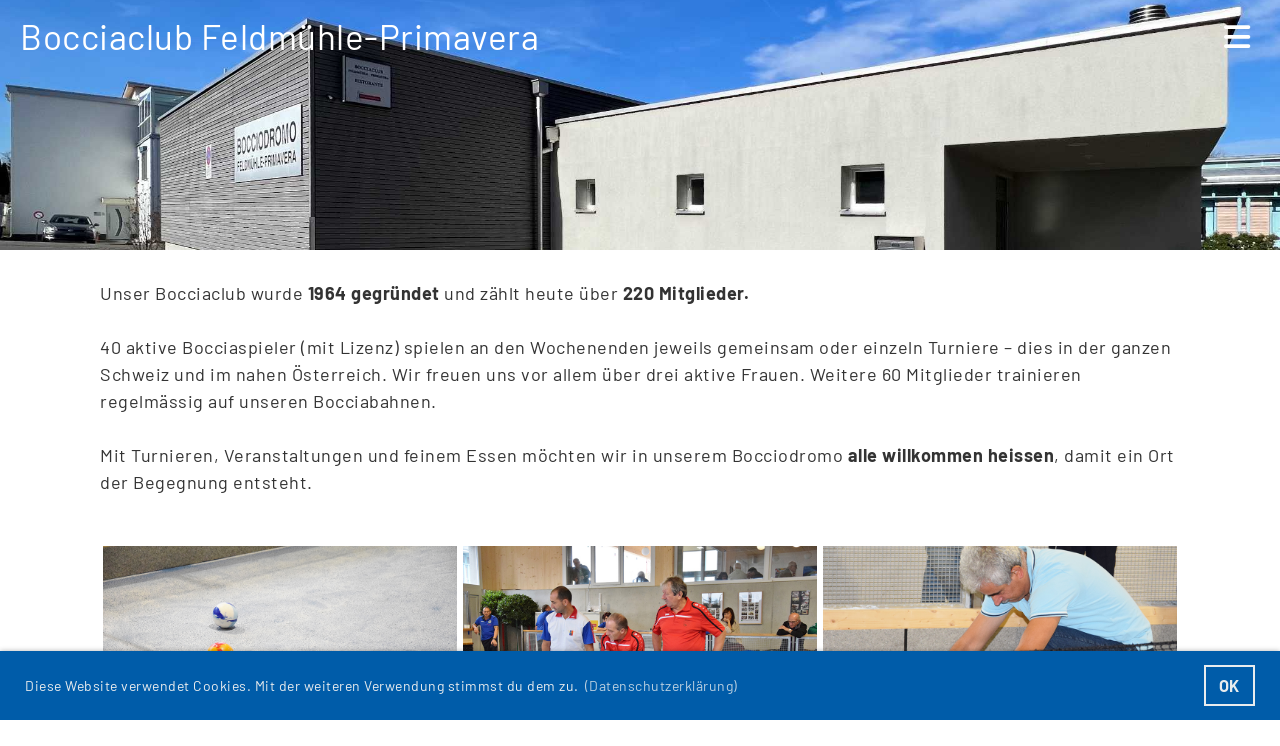

--- FILE ---
content_type: text/html;charset=UTF-8
request_url: https://www.bcfp.ch/bocciaspielen
body_size: 7727
content:
<!DOCTYPE html>
<html lang="de">
<head>
<base href="/clubdesk/"/>

<!-- Google tag (gtag.js) -->

<script async="async" src="https://www.googletagmanager.com/gtag/js?id=G-FC98NLLPC9"></script>
<script>
  window.dataLayer = window.dataLayer || [];
  function gtag(){dataLayer.push(arguments);}
  gtag('js', new Date());

  gtag('config', 'G-FC98NLLPC9');

















</script>

    <meta http-equiv="content-type" content="text/html; charset=UTF-8">
    <meta name="viewport" content="width=device-width, initial-scale=1">

    <title>Boccia spielen - Bocciaclub Feldmühle-Primavera</title>
    <meta name="description" content="Bocciaclub Feldmühle-Primavera Rorschach
Boccia spielen
Trainingsgruppen
Firmenevents
Turniere
Clubkalender">
<meta name="keywords" content="Bocciaclub Feldmühle-Primavera Rorschach
Boccia spielen
Trainingsgruppen
Firmenevents
Turniere
Clubkalender">
<link rel="icon" type="image/png" href="fileservlet?type=image&amp;id=1000058&amp;s=djEtW14ojpt_PLieIlEenSaJJa75l5NmHxlQHHhlbgFiDCs=">
<link rel="apple-touch-icon" href="fileservlet?type=image&amp;id=1000058&amp;s=djEtW14ojpt_PLieIlEenSaJJa75l5NmHxlQHHhlbgFiDCs=">
<meta name="msapplication-square150x150logo" content="fileservlet?type=image&amp;id=1000058&amp;s=djEtW14ojpt_PLieIlEenSaJJa75l5NmHxlQHHhlbgFiDCs=">
<meta name="msapplication-square310x310logo" content="fileservlet?type=image&amp;id=1000058&amp;s=djEtW14ojpt_PLieIlEenSaJJa75l5NmHxlQHHhlbgFiDCs=">
<meta name="msapplication-square70x70logo" content="fileservlet?type=image&amp;id=1000058&amp;s=djEtW14ojpt_PLieIlEenSaJJa75l5NmHxlQHHhlbgFiDCs=">
<meta name="msapplication-wide310x150logo" content="fileservlet?type=image&amp;id=1000058&amp;s=djEtW14ojpt_PLieIlEenSaJJa75l5NmHxlQHHhlbgFiDCs=">
<link rel="stylesheet" type="text/css" media="all" href="v_4.5.13/shared/css/normalize.css"/>
<link rel="stylesheet" type="text/css" media="all" href="v_4.5.13/shared/css/layout.css"/>
<link rel="stylesheet" type="text/css" media="all" href="v_4.5.13/shared/css/tinyMceContent.css"/>
<link rel="stylesheet" type="text/css" media="all" href="v_4.5.13/webpage/css/admin.css"/>
<link rel="stylesheet" type="text/css" media="all" href="/clubdesk/webpage/fontawesome_6_1_1/css/all.min.css"/>
<link rel="stylesheet" type="text/css" media="all" href="/clubdesk/webpage/lightbox/featherlight-1.7.13.min.css"/>
<link rel="stylesheet" type="text/css" media="all" href="/clubdesk/webpage/aos/aos-2.3.2.css"/>
<link rel="stylesheet" type="text/css" media="all" href="/clubdesk/webpage/owl/css/owl.carousel-2.3.4.min.css"/>
<link rel="stylesheet" type="text/css" media="all" href="/clubdesk/webpage/owl/css/owl.theme.default-2.3.4.min.css"/>
<link rel="stylesheet" type="text/css" media="all" href="/clubdesk/webpage/owl/css/animate-1.0.css"/>
<link rel="stylesheet" type="text/css" media="all" href="v_4.5.13/content.css?v=1766569462639"/>
<link rel="stylesheet" type="text/css" media="all" href="v_4.5.13/shared/css/altcha-cd.css"/>
<script type="text/javascript" src="v_4.5.13/webpage/jquery_3_6_0/jquery-3.6.0.min.js"></script><script async defer src="v_4.5.13/shared/scripts/altcha_2_0_1/altcha.i18n.js" type="module"></script>
    <link rel="stylesheet" href="/clubdesk/webpage/cookieconsent/cookieconsent-3.1.1.min.css">
<link rel="stylesheet" href="genwwwfiles/page.css?v=1766569462639">

<link rel="stylesheet" href="wwwfiles/custom.css?v=" />


</head>
<body class="cd-sidebar-empty">


<nav>
    <a href="javascript:void(0);" onclick="if (!window.location.hash) { window.location.href='/bocciaspielen#cd-page-content'; const target = document.getElementById('cd-page-content'); let nav = document.getElementById('cd-navigation-element'); const y = target.getBoundingClientRect().top + window.scrollY - nav.offsetHeight; window.scrollTo({ top: y, behavior: 'auto' }); } else { window.location.href=window.location.href; }"onkeyup="if(event.key === 'Enter') { event.preventDefault(); this.click(); }" class="cd-skip-link" tabindex="0">Direkt zum Hauptinhalt springen</a>

    <div class="cd-navigation-bar-container cd-hide-on-edit" id="cd-navigation-element">
        <div class="cd-navigation-bar scroll-offset-desktop scroll-offset-mobile">
            <div class="cd-navigation-bar-content">
                <div class="cd-club-logo-and-name">

<a class="cd-club-name" href="/willkommen">Bocciaclub Feldmühle-Primavera</a>
</div>

                <div class="cd-filler"></div>
                
                <div class="cd-separator"></div>
            <a class="cd-megamenu-button" href="javascript:void(0)">
    <i class="fas fa-bars"></i> 
</a>
            </div>
        </div>
        <div class="cd-megamenu-container cd-menu">
    <div class="cd-megamenu">
        <div class="cd-megamenu-content">
            <div class="cd-menu-level-1">
                <ul>
                        <li>
                            <a href="/bocciaspielen"  data-id="_0" data-parent-id="" class="cd-menu-item cd-menu-active cd-menu-selected">Boccia spielen</a>
                                <div class="cd-menu-level-2">
                                    <ul>
                                            <li>
                                                <a href="/bocciaspielen#trainingsgruppen"  data-id="_0_inpage_0" data-parent-id="_0" class="cd-menu-item  ">Trainingsgruppen</a>
                                            </li>
                                            <li>
                                                <a href="/bocciaspielen#firmenevents"  data-id="_0_inpage_1" data-parent-id="_0" class="cd-menu-item  ">Firmenevents</a>
                                            </li>
                                            <li>
                                                <a href="/bocciaspielen#turniere"  data-id="_0_inpage_2" data-parent-id="_0" class="cd-menu-item  ">Turniere</a>
                                            </li>
                                            <li>
                                                <a href="/bocciaspielen/clubkalender"  data-id="_0_0" data-parent-id="_0" class="cd-menu-item  ">Clubkalender</a>
                                            </li>
                                    </ul>
                                </div>
                        </li>
                        <li>
                            <a href="/club_verein"  data-id="_1" data-parent-id="" class="cd-menu-item  ">Club (Verein)</a>
                                <div class="cd-menu-level-2">
                                    <ul>
                                            <li>
                                                <a href="/club_verein#Clubgeschichte"  data-id="_1_inpage_0" data-parent-id="_1" class="cd-menu-item  ">Clubgeschichte</a>
                                            </li>
                                            <li>
                                                <a href="/club_verein#Statuten"  data-id="_1_inpage_1" data-parent-id="_1" class="cd-menu-item  ">Statuten</a>
                                            </li>
                                            <li>
                                                <a href="/club_verein#sportliche_erfolge"  data-id="_1_inpage_2" data-parent-id="_1" class="cd-menu-item  ">Sportliche Erfolge</a>
                                            </li>
                                            <li>
                                                <a href="/club_verein#Vorstand"  data-id="_1_inpage_3" data-parent-id="_1" class="cd-menu-item  ">Vorstand</a>
                                            </li>
                                            <li>
                                                <a href="/club_verein#Sponsoren"  data-id="_1_inpage_4" data-parent-id="_1" class="cd-menu-item  ">Sponsoren</a>
                                            </li>
                                    </ul>
                                </div>
                        </li>
                        <li>
                            <a href="/kontakt"  data-id="_2" data-parent-id="" class="cd-menu-item  ">Kontakt</a>
                                <div class="cd-menu-level-2">
                                    <ul>
                                            <li>
                                                <a href="/kontakt/vorstand"  data-id="_2_0" data-parent-id="_2" class="cd-menu-item  ">Vorstand</a>
                                            </li>
                                            <li>
                                                <a href="/kontakt/ristorante_pizzeria"  data-id="_2_1" data-parent-id="_2" class="cd-menu-item  ">Ristorante / Pizzeria</a>
                                            </li>
                                            <li>
                                                <a href="/kontakt/bahnreservation"  data-id="_2_2" data-parent-id="_2" class="cd-menu-item  ">Bahnreservation</a>
                                            </li>
                                            <li>
                                                <a href="/kontakt/beitrittserklaerung"  data-id="_2_3" data-parent-id="_2" class="cd-menu-item  ">Beitrittserklärung</a>
                                            </li>
                                    </ul>
                                </div>
                        </li>
                </ul>
            </div>
        </div>
    </div>
</div>
    </div>
</nav>

<div class="main cd-light">

        <div tabindex="0" class="cd-totop-button" onclick="topFunction()"
         onkeyup="if(event.key === 'Enter') { topFunction(); }">
        <i class="fas fa-chevron-up"></i>
    </div>


    <header class="header-wrapper">
    <div class="cd-header "><div id='section_1000000' class='cd-section cd-light cd-min-height-set' debug-label='1000000' style='min-height: 250px;'>
<span class='cd-backgroundPane cd-backgroundPosition_COVER' style='display: block; position: absolute; overflow: hidden;top: 0px;left: 0px;bottom: 0px;right: 0px;filter: blur(0px);background-image: url(fileservlet?type=image&amp;id=1000295&amp;s=djEtroCNTqm2qssOf6H3Xgzgx1nMDKkUBSA1B2GcCeb6rNs=);background-color: #ffffff;'>
</span>
<div class='cd-section-content'></div>
</div>
</div>
    </header>


<main class="content-wrapper" tabindex="-1" id="cd-page-content" >
<div class="cd-content "><div id='section_1000140' class='cd-section' debug-label='1000140' style=''>
<div class='cd-section-content'><div class="cd-row">

    <div class="cd-col m12">
        <div data-block-type="0" class="cd-block"
     debug-label="TextBlock:1000489"
     id="block_1000489" 
     style="" >

    <div class="cd-block-content" id="block_1000489_content"
         style="">
        <p>Unser Bocciaclub wurde <strong>1964 gegr&uuml;ndet</strong> und z&auml;hlt heute &uuml;ber <strong>220 Mitglieder.</strong></p>
<p>&nbsp;</p>
<p>40 aktive Bocciaspieler (mit Lizenz) spielen an den Wochenenden jeweils gemeinsam oder einzeln Turniere &ndash; dies in der ganzen Schweiz und im nahen &Ouml;sterreich. Wir freuen uns vor allem &uuml;ber drei aktive Frauen. Weitere 60 Mitglieder trainieren regelm&auml;ssig auf unseren Bocciabahnen.</p>
<p>&nbsp;</p>
<p>Mit Turnieren, Veranstaltungen und feinem Essen m&ouml;chten wir in unserem Bocciodromo <strong>alle willkommen heissen</strong>, damit ein Ort der Begegnung entsteht.</p>
<p>&nbsp;</p></div>
    </div>
</div>
    </div>

<div class="cd-row">

    <div class="cd-col m12">
        <div data-block-type="26" class="cd-block"
     debug-label="ImageCarousel:1000539"
     id="block_1000539" 
     style="" >

    <div class="cd-block-content" id="block_1000539_content"
         style="">
        <div class="cd-carousel-container cd-carousel-nav-hover cd-carousel-dots-hover"
         onmouseenter="carouselPause1000539();" onmouseleave="carouselPlay1000539();" 
>
    <div tabindex="0" class="cd-carousel-nav" style="left: 0;" onclick="carouselPrev1000539();" onkeyup="if(event.key === 'Enter') { event.preventDefault(); this.click(); }"><i class="cd-carousel-arrow fas fa-angle-left"></i></div>
    <div tabindex="0" class="cd-carousel-nav" style="right: 0;" onclick="carouselNext1000539();" onkeyup="if(event.key === 'Enter') { event.preventDefault(); this.click(); }"><i class="cd-carousel-arrow fas fa-angle-right"></i></div>

    <div class="cd-carousel-dots-1000539 cd-carousel-dots">
        <i class="cd-carousel-dot fas fa-circle" onclick="carouselGoTo1000539(0);"></i>
        <i class="cd-carousel-dot fas fa-circle" onclick="carouselGoTo1000539(1);"></i>
        </div>

    <div class="cd-carousel-dots-1000539 cd-carousel-dots-mobile">
        <i class="cd-carousel-dot fas fa-circle" onclick="carouselGoTo1000539(0);"></i>
        <i class="cd-carousel-dot fas fa-circle" onclick="carouselGoTo1000539(1);"></i>
        <i class="cd-carousel-dot fas fa-circle" onclick="carouselGoTo1000539(2);"></i>
        <i class="cd-carousel-dot fas fa-circle" onclick="carouselGoTo1000539(3);"></i>
        <i class="cd-carousel-dot fas fa-circle" onclick="carouselGoTo1000539(4);"></i>
        </div>
    <div id="cd-image-carousel-1000539" class="owl-carousel owl-theme">
        <div class="cd-carousel-item">
            <div class="cd-image-wrapper-3_2"><div class="cd-image-content "><a href="fileservlet?type=image&amp;id=1000209&amp;s=djEtoN3rPcMph2OJ6Ybg33pM63Gpo54GY-X3o8AZOOE-iHw=&amp;imageFormat=_1024x1024" data-featherlight="image"><img alt="" class="owl-lazy cd-image-cover" data-src="fileservlet?type=image&amp;id=1000209&amp;s=djEtoN3rPcMph2OJ6Ybg33pM63Gpo54GY-X3o8AZOOE-iHw=&amp;imageFormat=_1024x1024"/></a></div></div></div>
        <div class="cd-carousel-item">
            <div class="cd-image-wrapper-3_2"><div class="cd-image-content "><a href="fileservlet?type=image&amp;id=1000210&amp;s=djEthdziO3t4OyuBjkSJS0CUE9zqvJjUUytsL-H9FDz25oA=&amp;imageFormat=_1024x1024" data-featherlight="image"><img alt="" class="owl-lazy cd-image-cover" data-src="fileservlet?type=image&amp;id=1000210&amp;s=djEthdziO3t4OyuBjkSJS0CUE9zqvJjUUytsL-H9FDz25oA=&amp;imageFormat=_1024x1024"/></a></div></div></div>
        <div class="cd-carousel-item">
            <div class="cd-image-wrapper-3_2"><div class="cd-image-content "><a href="fileservlet?type=image&amp;id=1000211&amp;s=djEtLhzlfOIQ6AWybQG6CUkeWZb--SRwHYuYDheEYHyQlDo=&amp;imageFormat=_1024x1024" data-featherlight="image"><img alt="" class="owl-lazy cd-image-cover" data-src="fileservlet?type=image&amp;id=1000211&amp;s=djEtLhzlfOIQ6AWybQG6CUkeWZb--SRwHYuYDheEYHyQlDo=&amp;imageFormat=_1024x1024"/></a></div></div></div>
        <div class="cd-carousel-item">
            <div class="cd-image-wrapper-3_2"><div class="cd-image-content "><a href="fileservlet?type=image&amp;id=1000212&amp;s=djEtvRmMjGJ_C80Aqq98iTZI2ZgfgO0suo3HNYVeLxEg99Q=&amp;imageFormat=_1024x1024" data-featherlight="image"><img alt="" class="owl-lazy cd-image-cover" data-src="fileservlet?type=image&amp;id=1000212&amp;s=djEtvRmMjGJ_C80Aqq98iTZI2ZgfgO0suo3HNYVeLxEg99Q=&amp;imageFormat=_1024x1024"/></a></div></div></div>
        <div class="cd-carousel-item">
            <div class="cd-image-wrapper-3_2"><div class="cd-image-content "><a href="fileservlet?type=image&amp;id=1000213&amp;s=djEtfkCUQFecG8q-Thy1pAMurCrMBcnke2AJeFl-3SFvs1k=&amp;imageFormat=_1024x1024" data-featherlight="image"><img alt="" class="owl-lazy cd-image-cover" data-src="fileservlet?type=image&amp;id=1000213&amp;s=djEtfkCUQFecG8q-Thy1pAMurCrMBcnke2AJeFl-3SFvs1k=&amp;imageFormat=_1024x1024"/></a></div></div></div>
        </div>
</div>

<script type="text/javascript">
    function carouselGoTo1000539(index) {
        $('#cd-image-carousel-1000539').trigger('to.owl.carousel', [index]);
    }
    function carouselPrev1000539() {
        $('#cd-image-carousel-1000539').trigger('prev.owl.carousel');
    }
    function carouselNext1000539() {
        $('#cd-image-carousel-1000539').trigger('next.owl.carousel');
    }
    function carouselPause1000539() {
        $('#cd-image-carousel-1000539').trigger('stop.owl.autoplay');
    }
    function carouselPlay1000539() {
        $('#cd-image-carousel-1000539').trigger('play.owl.autoplay', [5000]);
    }
    function updateDots1000539(index) {
        $('.cd-carousel-dots-1000539 .cd-carousel-dot').removeClass('active');
        $('.cd-carousel-dots-1000539 .cd-carousel-dot:nth-child('+(index+1)+')').addClass('active');
    }

    $(document).ready(function () {
        var owl = $('#cd-image-carousel-1000539');
        owl.owlCarousel({
             smartSpeed: 1000, 
            loop: true,
            lazyLoad: true,
            lazyLoadEager: 1,
            
            autoplay: true,
            autoplayTimeout:5000,
            
            nav: false,
            dots: true,   
            responsive: {
                0: {
                    items: 1
                },
                601: {
                    items: 3
                }
            }
        });
        owl.on('changed.owl.carousel', function(event) {
            updateDots1000539(event.page.index);
        });
        updateDots1000539(0);
        carouselGoTo1000539(0);
    });
</script>

</div>
    </div>
</div>
    </div>

</div>
</div>
<a class="cd-section-anchor" id="trainingsgruppen"></a><div role="region" aria-labelledby="block_1000370_title" id='section_1000174' class='cd-section' debug-label='1000174' style=''>
<div class='cd-section-content'><div class="cd-row">

    <div class="cd-col m12">
        <div data-block-type="24" class="cd-block"
     debug-label="TitleBlock:1000370"
     id="block_1000370" 
     style="" >

    <div class="cd-block-content" id="block_1000370_content"
         style="">
        <h1 id="block_1000370_title">Trainingsgruppen&nbsp;</h1></div>
    </div>
</div>
    </div>

<div class="cd-row">

    <div class="cd-col m6">
        <div data-block-type="0" class="cd-block"
     debug-label="TextBlock:1000371"
     id="block_1000371" 
     style="" >

    <div class="cd-block-content" id="block_1000371_content"
         style="">
        <h3><strong>Anf&auml;nger</strong></h3>
<p>jeden Montag</p>
<p>von 19.00 bis circa 21.30 Uhr</p>
<p>&nbsp;</p>
<h3><strong>Senioren 1 + 2</strong></h3>
<p>jeden zweiten Dienstag</p>
<p>von 13.30 bis circa 16.30 Uhr</p>
<p>&nbsp;</p>
<h3><strong>Aktiv-Mitglieder</strong></h3>
<p>jeden Dienstag und Freitag</p>
<p>von 19.30 bis circa 21.30 Uhr</p>
<p>&nbsp;</p>
<p>&nbsp;</p></div>
    </div>
<div data-block-type="25" class="cd-block cd-block-left"
     debug-label="Button:1000382"
     id="block_1000382" 
     style="" >

    <div class="cd-block-content" id="block_1000382_content"
         style="">
        <a class='cd-button cd-button-secondary'
   href='/kontakt/vorstand'
        
>
    Möchtest du auch bei uns trainieren?</a>
</div>
    </div>
</div>
    <div class="cd-col m6">
        <div data-block-type="21" class="cd-block"
     debug-label="Image:1000472"
     id="block_1000472" 
     style="" >

    <div class="cd-block-content" id="block_1000472_content"
         style="">
        <div class="cd-image-block">
<a href="fileservlet?type=image&amp;id=1001334&amp;s=djEthkwEY05WAxP-WI3mqIUntArVHzN_yHFKXs819lSmr1c=" data-featherlight="image"><img class="cd-image-contain"src="fileservlet?type=image&amp;id=1001334&amp;s=djEthkwEY05WAxP-WI3mqIUntArVHzN_yHFKXs819lSmr1c=" alt="" /></a></div></div>
    </div>
</div>
    </div>

<div class="cd-row">

    <div class="cd-col m12">
        <div data-block-type="19" class="cd-block"
     debug-label="SpaceBlock:1000514"
     id="block_1000514" 
     style="" >

    <div class="cd-block-content" id="block_1000514_content"
         style="">
        <div class="cd-space" style="height: 10px; margin: 0; padding: 0; border: 0;">
</div>
</div>
    </div>
</div>
    </div>

</div>
</div>
<a class="cd-section-anchor" id="firmenevents"></a><div role="region" aria-labelledby="block_1000383_title" id='section_1000147' class='cd-section cd-light' debug-label='1000147' style='' data-section-anchor="Firmenevents">
<span class='cd-backgroundPane' style='display: block; position: absolute; overflow: hidden;top: 0px;left: 0px;bottom: 0px;right: 0px;background-color: rgba(238,238,238,1);'>
</span>
<div class='cd-section-content'><div class="cd-row">

    <div class="cd-col m12">
        <div data-block-type="24" class="cd-block"
     debug-label="TitleBlock:1000383"
     id="block_1000383" 
     style="" >

    <div class="cd-block-content" id="block_1000383_content"
         style="">
        <h1 id="block_1000383_title">Firmenevents / Schnupperkurse&nbsp;</h1></div>
    </div>
</div>
    </div>

<div class="cd-row">

    <div class="cd-col m12">
        <div data-block-type="0" class="cd-block"
     debug-label="TextBlock:1000384"
     id="block_1000384" 
     style="" >

    <div class="cd-block-content" id="block_1000384_content"
         style="">
        <p>M&ouml;chtest du dich mit deinen Freunden im Boccia messen oder mit deiner Abteilung einen sch&ouml;nen Abend verbringen? Hast du Geburtstag oder steht ein Jubil&auml;um an? Egal für welchen Anlass, wir haben ein reichhaltiges Angebot an M&ouml;glichkeiten.</p>
<p>&nbsp;</p>
<p>Unsere Boccia-Bahnen kann man stundenweise oder für den gesamten Abend mieten.</p>
<p><br>Bei dieser Gelegenheit kann man sich anschliessend im <strong><a href="/kontakt/ristorante_pizzeria">Ristorante / Pizzeria da Agnese</a></strong>&nbsp;kulinarisch verw&ouml;hnen und den Abend ausklingen lassen.</p>
<p>&nbsp;</p>
<h3>Wir freuen uns auf euch!</h3></div>
    </div>
</div>
    </div>

<div class="cd-row">

    <div class="cd-col m12">
        <div data-block-type="25" class="cd-block cd-block-left"
     debug-label="Button:1000385"
     id="block_1000385" 
     style="" >

    <div class="cd-block-content" id="block_1000385_content"
         style="">
        <a class='cd-button cd-button-secondary'
   href='/kontakt/bahnreservation'
        
>
    Anfrage</a>
</div>
    </div>
</div>
    </div>

<div class="cd-row">

    <div class="cd-col m12">
        <div data-block-type="19" class="cd-block"
     debug-label="SpaceBlock:1000559"
     id="block_1000559" 
     style="" >

    <div class="cd-block-content" id="block_1000559_content"
         style="">
        <div class="cd-space" style="height: 1px; margin: 0; padding: 0; border: 0;">
</div>
</div>
    </div>
</div>
    </div>

</div>
</div>
<a class="cd-section-anchor" id="turniere"></a><div role="region" id='section_1000146' class='cd-section' debug-label='1000146' style=''>
<div class='cd-section-content'><div class="cd-row">

    <div class="cd-col m12">
        <div data-block-type="0" class="cd-block"
     debug-label="TextBlock:1000473"
     id="block_1000473" 
     style="" >

    <div class="cd-block-content" id="block_1000473_content"
         style="">
        <h1>N&auml;chste Turniere</h1></div>
    </div>
</div>
    </div>

<div class="cd-row">

    <div class="cd-col m12">
        <div data-block-type="2" class="cd-block"
     debug-label="EventList:1000474"
     id="block_1000474" 
     style="" >

    <div class="cd-block-content" id="block_1000474_content"
         style="">
        <span class="cd-back-anchor" id="eventblock-1000474"></span>

<div class="event-list cd-tile-h">
    <h3>Samstag 17.01.2026</h3><div class="cd-tile-container">
<div role="button" tabindex="0" class="cd-tile-h-box cd-tile-width-1" onclick="window.location.href='/bocciaspielen?b=1000474&c=ED1000535&s=djEtS3qpe8UU5Aw1Y52Ocpu-8Z02ApP-LniY3CRtn_DHq38='" onkeyup="if (event.key === 'Enter' || event.key === ' ') { event.preventDefault(); this.click(); }" style="cursor:pointer;">
<span class="cd-back-anchor" id="eventlistblock-1000474-event-1000535"></span>
<div class="cd-tile-h-main-area">
<div class="cd-tile-h-main-content">
<div class="cd-tile-h-main-heading">BCFP Hauptversammlung / Assemblea Generale</div>
<div class="cd-tile-h-main-subheading">13:30 - 17:30</div>
</div>
</div>
<div class="cd-tile-h-detail-area">
<div class="cd-tile-h-detail-col" style="width: 100%">
<ul>
<li>
<div class="cd-tile-h-detail-label">Text</div>
<div id="tinyMceContent" class="cd-tile-h-detail-value tinyMceContent cd-value-html"><p>14.00 Uhr: BCFP Ordentliche Hauptversammlung<br>Ore 14.00: BCFP Assemblea Generale Ordinaria</p>
<p>Am Samstag, 17. Januar 2026, bleibt das Restaurant und der Bocciaclub aufgrund der Hauptversammlung von 13.30 bis 17.30 Uhr geschlossen.<br>Sabato 17 gennaio 2026, a causa dell&rsquo;Assemblea Generale, il Ristorante e il Bocciaclub rimarranno chiusi dalle ore 13.30 alle 17.30.</p>
<p>&nbsp;</p></div>
</li>
</ul>
</div>
</div>
</div>
</div>
<h3>Sonntag 18.01.2026</h3><div class="cd-tile-container">
<div role="button" tabindex="0" class="cd-tile-h-box cd-tile-width-1" onclick="window.location.href='/bocciaspielen?b=1000474&c=ED1000656&s=djEtJ6Km3wjHAoVrMnd4vtMCjEk7EsXtgJFTkjjo8IGOWFI='" onkeyup="if (event.key === 'Enter' || event.key === ' ') { event.preventDefault(); this.click(); }" style="cursor:pointer;">
<span class="cd-back-anchor" id="eventlistblock-1000474-event-1000656"></span>
<div class="cd-tile-h-main-area">
<div class="cd-tile-h-main-content">
<div class="cd-tile-h-main-heading">SFFS: Veteranen-Turnier – Memorial Tiberio Fonseca</div>
<div class="cd-tile-h-main-subheading">09:00 - 18:00</div>
</div>
</div>
<div class="cd-tile-h-detail-area">
<div class="cd-tile-h-detail-col" style="width: 100%">
<ul>
<li>
<div class="cd-tile-h-detail-label">Text</div>
<div id="tinyMceContent" class="cd-tile-h-detail-value tinyMceContent cd-value-html"><p class="p1">SFFS: Veteranen-Turnier &ndash; Memorial Tiberio Fonseca</p>
<p class="p1">Organisator: BC Work 24 (Uzwil)</p></div>
</li>
</ul>
</div>
</div>
</div>
</div>
<h3>Samstag 24.01.2026</h3><div class="cd-tile-container">
<div role="button" tabindex="0" class="cd-tile-h-box cd-tile-width-1" onclick="window.location.href='/bocciaspielen?b=1000474&c=ED1000723&s=djEtL4TT4VkcIx_3s54DTYrUqVIZqtfeoAfYfd83XpfchQA='" onkeyup="if (event.key === 'Enter' || event.key === ' ') { event.preventDefault(); this.click(); }" style="cursor:pointer;">
<span class="cd-back-anchor" id="eventlistblock-1000474-event-1000723"></span>
<div class="cd-tile-h-main-area">
<div class="cd-tile-h-main-content">
<div class="cd-tile-h-main-heading">KBV: Kant. Turnier Einzeln / Gara Cantonale Individuale</div>
<div class="cd-tile-h-main-subheading">09:00 - 18:00</div>
</div>
</div>
<div class="cd-tile-h-detail-area">
<div class="cd-tile-h-detail-col" style="width: 100%">
<ul>
<li>
<div class="cd-tile-h-detail-label">Text</div>
<div id="tinyMceContent" class="cd-tile-h-detail-value tinyMceContent cd-value-html"><p>KBV: Kant. Turnier Einzeln / Gara Cantonale Individuale</p>
<p>Organisator: BC Feldm&uuml;hle-Primavera</p></div>
</li>
</ul>
</div>
</div>
</div>
</div>
<p class="cd-detailPageNavigation">
        <a class="cd-button cd-button-tertiary"
           href="/bocciaspielen?b=1000474&c=EL&s=djEtny1Nfekssv2_8P5Lr8A7bpc7kuuygR0m9cGFdaFD0G4=">Weitere Einträge</a>
        </p>
    </div>
</div>
    </div>
</div>
    </div>

<div class="cd-row">

    <div class="cd-col m12">
        <div data-block-type="19" class="cd-block"
     debug-label="SpaceBlock:1000548"
     id="block_1000548" 
     style="" >

    <div class="cd-block-content" id="block_1000548_content"
         style="">
        <div class="cd-space" style="height: 1px; margin: 0; padding: 0; border: 0;">
</div>
</div>
    </div>
</div>
    </div>

</div>
</div>
<div id='section_1000171' class='cd-section cd-light' debug-label='1000171' style=''>
<span class='cd-backgroundPane' style='display: block; position: absolute; overflow: hidden;top: 0px;left: 0px;bottom: 0px;right: 0px;background-color: rgba(238,238,238,1);'>
</span>
<div class='cd-section-content'><div class="cd-row">

    <div class="cd-col m12">
        <div data-block-type="0" class="cd-block"
     debug-label="TextBlock:1000386"
     id="block_1000386" 
     style="" >

    <div class="cd-block-content" id="block_1000386_content"
         style="">
        <h1>Clubkalender</h1></div>
    </div>
</div>
    </div>

<div class="cd-row">

    <div class="cd-col m12">
        <div data-block-type="25" class="cd-block cd-block-left"
     debug-label="Button:1000634"
     id="block_1000634" 
     style="" >

    <div class="cd-block-content" id="block_1000634_content"
         style="">
        <a class='cd-button cd-button-secondary'
   href='/bocciaspielen/clubkalender'
        
>
    Hier geht’s zum Clubkalender</a>
</div>
    </div>
</div>
    </div>

</div>
</div>
<a class="cd-section-anchor" id="verbaende"></a><div role="region" id='section_1000197' class='cd-section' debug-label='1000197' style=''>
<div class='cd-section-content'><div class="cd-row">

    <div class="cd-col m12">
        <div data-block-type="0" class="cd-block"
     debug-label="TextBlock:1000544"
     id="block_1000544" 
     style="" >

    <div class="cd-block-content" id="block_1000544_content"
         style="">
        <h1>Verb&auml;nde</h1>
<h3 style="text-align: left;"><strong>SBV &ndash; Schweizerischer Boccia Verband</strong></h3>
<p style="text-align: left;"><strong><a href="fileservlet?type=file&amp;id=1000232&amp;s=djEtKJCqG1MpGePtSggNMjsvhOfbbdhGlDPMyQejBiAb9P8=" target="_blank" rel="noopener">Turnierkalender</a></strong>&nbsp;&ndash; <a href="https://www.federbocce.ch/de/regolamenti" target="_blank" rel="noopener"><strong>Reglemente</strong></a></p>
<p style="text-align: left;">&nbsp;</p>
<h3><strong>SFFS &ndash; Schweizerischer Firmen- und Freizeitsport</strong></h3>
<p><strong><a href="fileservlet?type=file&amp;id=1000233&amp;s=djEt2imnE9JKTtP8jNmiX5TdVnJ0BvZF4kVwUmEJX7HxEt0=" target="_blank" rel="noopener">Turnierkalender</a> </strong>&ndash; <a href="fileservlet?id=1000118&amp;s=djEtDbAHF1LwYicWpZgIXF_za8y9fJvmHTRcdvSRVOmjysQ=" target="_blank" rel="noopener"><strong>Reglemente</strong></a></p>
<p>&nbsp;</p>
<h3>Kant. Boccia Verband St. Gallen</h3>
<p><strong><a href="fileservlet?type=file&amp;id=1000234&amp;s=djEtD9xJbd90qJViNmvbPXwgDXRXKu4WnzA6lcxIJNe1UXs=" target="_blank" rel="noopener">Turnierkalender</a></strong></p></div>
    </div>
</div>
    </div>

<div class="cd-row">

    <div class="cd-col m12">
        <div data-block-type="19" class="cd-block"
     debug-label="SpaceBlock:1000561"
     id="block_1000561" 
     style="" >

    <div class="cd-block-content" id="block_1000561_content"
         style="">
        <div class="cd-space" style="height: 1px; margin: 0; padding: 0; border: 0;">
</div>
</div>
    </div>
</div>
    </div>

</div>
</div>
<div id='section_1000217' class='cd-section' debug-label='1000217' style=''>
<span class='cd-backgroundPane' style='display: block; position: absolute; overflow: hidden;top: 0px;left: 0px;bottom: 0px;right: 0px;'>
</span>
<div class='cd-section-content'></div>
</div>
</div>
</main>

<footer>
    <div class="cd-footer "><div id='section_1000001' class='cd-section cd-dark' debug-label='1000001' style=''>
<span class='cd-backgroundPane' style='display: block; position: absolute; overflow: hidden;top: 0px;left: 0px;bottom: 0px;right: 0px;background-color: #333333;'>
</span>
<div class='cd-section-content'><div class="cd-row">

    <div class="cd-col m4">
        <div data-block-type="23" class="cd-block cd-block-mobile-center"
     debug-label="SocialMedia:1000000"
     id="block_1000000" 
     style="" >

    <div class="cd-block-content" id="block_1000000_content"
         style="">
        <div style='display: inline-block'>
    <a class='cd-social-media-icon' href="mailto:info@bcfp.ch" target="_blank" aria-label="Schreib uns eine E-Mail"><i class="fas fa-envelope-square"></i></a></div></div>
    </div>
</div>
    <div class="cd-col m4">
        <div data-block-type="0" class="cd-block cd-block-center"
     debug-label="TextBlock:1000001"
     id="block_1000001" 
     style="" >

    <div class="cd-block-content" id="block_1000001_content"
         style="">
        <p>Bocciaclub Feldm&uuml;hle-Primavera</p>
<p>Wiesenstrasse 13 &middot; CH-9400 Rorschach</p>
<p>www.BCFP.ch &middot; <a href="mailto:info@bcfp.ch" target="_blank">info@bcfp.ch</a></p></div>
    </div>
</div>
    <div class="cd-col m4">
        <div data-block-type="0" class="cd-block cd-block-right cd-block-mobile-center"
     debug-label="TextBlock:1000002"
     id="block_1000002" 
     style="" >

    <div class="cd-block-content" id="block_1000002_content"
         style="">
        <p><a href="/datenschutz">Impressum / Datenschutz</a></p>
<p><span style="font-size: 200%;"><a href="https://www.bcfp.ch/it/benvenuti">🇮🇹</a></span><a href="https://www.bcfp.ch/it/benvenuti"> &nbsp; &nbsp;&nbsp;</a><span style="font-size: 200%;"><a href="/willkommen">🇨🇭</a></span></p></div>
    </div>
<div data-block-type="19" class="cd-block"
     debug-label="SpaceBlock:1001176"
     id="block_1001176" 
     style="" >

    <div class="cd-block-content" id="block_1001176_content"
         style="">
        <div class="cd-space" style="height: 10px; margin: 0; padding: 0; border: 0;">
</div>
</div>
    </div>
</div>
    </div>

</div>
</div>
</div>
</footer>
</div>
<script type="text/javascript" src="v_4.5.13/webpage/in-page-navigation.js"></script>
<script type="text/javascript" src="webpage/lightbox/featherlight-1.7.13.min.js"></script>
<script type="text/javascript" src="webpage/aos/aos-2.3.2.js"></script>
<script type="text/javascript" src="webpage/aos/aos-init-2.3.2.js"></script>
<script type="text/javascript" src="webpage/lightbox/featherlight-1.7.13.min.js"></script>
<script type="text/javascript" src="webpage/owl/owl.carousel-2.3.4-cd.js"></script>
<script type="text/javascript" src="webpage/fixes/ofi.js"></script>
<script type="text/javascript" src="webpage/fixes/captions.js"></script>
<script type="text/javascript">
objectFitImages('.cd-image-content img');
adjustCaptionContainer();
</script>
<script>  window.addEventListener('load', (event) => {
    let altchaWidgets = document.querySelectorAll('altcha-widget');
    if (!altchaWidgets || altchaWidgets.length == 0) {
      return;
    }
    for (var i = 0; i < altchaWidgets.length; i++) {
      let altchaWidget = altchaWidgets[i];
      let anchor = document.querySelector(altchaWidget.floatinganchor);
      anchor.addEventListener('mouseenter', function() { if (altchaWidget.getState() === 'verifying') { altchaWidget.removeAttribute('hidden'); } });
      anchor.addEventListener('mouseleave', function() { altchaWidget.setAttribute('hidden', 'true'); });
      altchaWidget.addEventListener('statechange', (ev) => {
        if (ev.detail.state === 'error') {
          altchaWidget.removeAttribute('hidden');
        }
      });
    }
  });
</script>

<script src="/clubdesk/webpage/cookieconsent/cookieconsent-3.1.1.min.js" type="text/javascript"></script>
<script src="genwwwfiles/page.js?v=1766569462639" type="text/javascript"></script>

<script>
function deleteAllCookies() {
    var cookies = document.cookie.split("; ");
    for (var c = 0; c < cookies.length; c++) {
        var d = window.location.hostname.split(".");
        while (d.length > 0) {
            var cookieBase = encodeURIComponent(cookies[c].split(";")[0].split("=")[0]) + '=; expires=Thu, 01-Jan-1970 00:00:01 GMT; domain=' + d.join('.') + ' ;path=';
            var p = location.pathname.split('/');
            document.cookie = cookieBase + '/';
            while (p.length > 0) {
                document.cookie = cookieBase + p.join('/');
                p.pop();
            };
            d.shift();
        }
    }
}

window.cookieconsent.initialise({
    palette: null,
    "content": {
        "message": "Diese Website verwendet Cookies. Mit der weiteren Verwendung stimmst du dem zu.",
        "dismiss": "OK",
        "allow": "Akzeptieren",
        "deny": "Ablehnen",
        "link": "(Datenschutzerklärung)",
        "href": "https://www.bcfp.ch/datenschutz"
    },
    position: "bottom",
    type: "",
    revokable: true,
    onStatusChange: function(status) {
        if (!this.hasConsented()) {
            deleteAllCookies();
        }
        location.reload();
    },
    cookie: {
        name: "cookieconsent_1693282643860"
    }
});

// enable keyboard operation
var element = document.querySelector('a.cc-deny');
if (element) {
    element.setAttribute('href', 'javascript:void(0);');
}
var element = document.querySelector('a.cc-allow');
if (element) {
    element.setAttribute('href', 'javascript:void(0);');
}
var element = document.querySelector('a.cc-dismiss');
if (element) {
    element.setAttribute('href', 'javascript:void(0);');
}
var element = document.querySelector('.cc-animate.cc-revoke.cc-bottom');
if (element) {
    element.setAttribute('tabindex', '0');
    element.setAttribute('onkeyup', 'if(event.key === "Enter") { event.preventDefault(); this.click(); }');
}
</script>

</body>
</html>

--- FILE ---
content_type: text/css;charset=UTF-8
request_url: https://www.bcfp.ch/clubdesk/genwwwfiles/page.css?v=1766569462639
body_size: 2055
content:
/* barlow-regular - v4-latin_latin-ext */
@font-face {
  font-family: 'Barlow';
  font-style: normal;
  font-weight: normal;
  src: url('/clubdesk/webpage/webfonts/barlow-v4-latin_latin-ext-regular.eot'); /* IE9 Compat Modes */
  src: local(''),
       url('/clubdesk/webpage/webfonts/barlow-v4-latin_latin-ext-regular.eot?#iefix') format('embedded-opentype'), /* IE6-IE8 */
       url('/clubdesk/webpage/webfonts/barlow-v4-latin_latin-ext-regular.woff2') format('woff2'), /* Super Modern Browsers */
       url('/clubdesk/webpage/webfonts/barlow-v4-latin_latin-ext-regular.woff') format('woff'), /* Modern Browsers */
       url('/clubdesk/webpage/webfonts/barlow-v4-latin_latin-ext-regular.ttf') format('truetype'), /* Safari, Android, iOS */
       url('/clubdesk/webpage/webfonts/barlow-v4-latin_latin-ext-regular.svg#Oswald') format('svg'); /* Legacy iOS */
}/* barlow-700 - v4-latin_latin-ext */
@font-face {
  font-family: 'Barlow';
  font-style: normal;
  font-weight: 700;
  src: url('/clubdesk/webpage/webfonts/barlow-v4-latin_latin-ext-700.eot'); /* IE9 Compat Modes */
  src: local(''),
       url('/clubdesk/webpage/webfonts/barlow-v4-latin_latin-ext-700.eot?#iefix') format('embedded-opentype'), /* IE6-IE8 */
       url('/clubdesk/webpage/webfonts/barlow-v4-latin_latin-ext-700.woff2') format('woff2'), /* Super Modern Browsers */
       url('/clubdesk/webpage/webfonts/barlow-v4-latin_latin-ext-700.woff') format('woff'), /* Modern Browsers */
       url('/clubdesk/webpage/webfonts/barlow-v4-latin_latin-ext-700.ttf') format('truetype'), /* Safari, Android, iOS */
       url('/clubdesk/webpage/webfonts/barlow-v4-latin_latin-ext-700.svg#Oswald') format('svg'); /* Legacy iOS */
}/* barlow-300 - v4-latin_latin-ext */
@font-face {
  font-family: 'Barlow';
  font-style: normal;
  font-weight: 300;
  src: url('/clubdesk/webpage/webfonts/barlow-v4-latin_latin-ext-300.eot'); /* IE9 Compat Modes */
  src: local(''),
       url('/clubdesk/webpage/webfonts/barlow-v4-latin_latin-ext-300.eot?#iefix') format('embedded-opentype'), /* IE6-IE8 */
       url('/clubdesk/webpage/webfonts/barlow-v4-latin_latin-ext-300.woff2') format('woff2'), /* Super Modern Browsers */
       url('/clubdesk/webpage/webfonts/barlow-v4-latin_latin-ext-300.woff') format('woff'), /* Modern Browsers */
       url('/clubdesk/webpage/webfonts/barlow-v4-latin_latin-ext-300.ttf') format('truetype'), /* Safari, Android, iOS */
       url('/clubdesk/webpage/webfonts/barlow-v4-latin_latin-ext-300.svg#Oswald') format('svg'); /* Legacy iOS */
}
body {
    position: relative;
    min-height: 100vh;
    display: flex;
    flex-direction: column;
}

.main {
    flex-grow: 1;
    display: flex;
    flex-direction: column;
}

.cd-content, .cd-sidebar, .cd-header, .cd-footer {
    position: relative;
}

.columns-wrapper {
    flex-grow: 1;
    display: flex;
    flex-direction: row;
}

.columns-margins {
    flex-grow: 1;
}

.columns {
    display: flex;
    flex-direction: row;
    align-items: stretch;
    width: 100%;
    max-width: 1100px;
    flex-basis: 1100px;
}

.content-wrapper {
    flex-grow: 1;
    display: flex;
    flex-direction: column;
    overflow: hidden;
}

.sidebar-wrapper {
    display: flex;
    flex-direction: column;
    flex-basis: 240px;
    flex-shrink: 0;
    border-left: 0 SOLID rgba(0,92,169,1.0);
    overflow: hidden;
}

.cd-header, .cd-content, .cd-sidebar, .cd-footer {
    flex-grow: 1;
}

.cd-row {
    max-width: 1100px;
    margin: 0 auto;
}

.cd-navigation-bar-container a, .cd-navigation-bar-container a:hover {
    text-decoration: none;
}

.cd-filler {
    flex-grow: 1;
}

@media (max-width: 576px) {
    .columns {
        display: block;
        flex-basis: initial;
    }

    .sidebar-wrapper {
        border-left: none;
        max-width: 100%;
    }
}
.cd-header-empty .cd-content div.cd-section:first-of-type,
.cd-header-empty .cd-sidebar div.cd-section:first-of-type {
    padding-top: 110px;
}

.cd-navigation-bar-container {
    position: fixed;
    top: 0;
    width: 100%;
    z-index: 30000;
    transition: background 0.4s;
}

.cd-scroll .cd-navigation-bar-container, .cd-megamenu-open  .cd-navigation-bar-container {
    transition: background 0.4s;
    background-color: rgba(0,92,169,1.0);
    box-shadow: 0 2px 4px -1px rgba(0, 0, 0, 0.2), 0 4px 5px 0 rgba(0, 0, 0, 0.14), 0 1px 10px 0 rgba(0, 0, 0, 0.12);
}

.cd-header-empty .cd-navigation-bar-container {
    background: rgba(0,92,169,1.0);
    border-bottom: 1px solid #999999;
}

.cd-navigation-bar-content {
    display: flex;
    align-items: center;
    padding: 0px 20px;
    flex-direction: row;
}

.cd-megamenu-button {
    cursor: pointer;
    text-decoration: none;
}
.cd-megamenu-button {
	font-family: Barlow, sans-serif;
	font-size: 30px;
	font-weight: 400;
	font-style: normal;
	text-decoration: none;
	text-align: left;
	text-transform: none;
	margin: 0 10px;
	overflow-wrap: break-word;
}

.cd-megamenu-button {
	color: rgba(255,255,255,1.0);
}

.cd-megamenu-button:focus {
	outline-width: 3px;
	outline-style: solid;

}

.cd-megamenu-button:focus {
	outline-color: rgba(255,255,255,1.0);
}

@media (max-width: 576px) {
	.cd-megamenu-button {
		font-size: 7vmin;
	}
}



@media (max-width: 992px) {
    .cd-megamenu ul li {
        width: 100%;
    }
}

@media (min-width: 993px) {
    .cd-megamenu-content {
        float:right;
    }
}

.cd-megamenu-container {
    width: 100%;
    overflow-y: auto;
    background: rgba(255,255,255,1.0);
}

.cd-megamenu {
    display: none;
    width: 100%;
    border-bottom: 1px solid #AAA;
}

.cd-megamenu-content {
    margin: 0px 25px 10px 15px;
}

.cd-megamenu ul {
    list-style-type: none;
    margin: 0;
    padding: 0;
}

.cd-megamenu li {
    display: block;
}

.cd-megamenu .cd-menu-level-1 > ul {
    display: flex;
    flex-flow: row;
    flex-wrap: wrap;
}

.cd-megamenu a {
    text-decoration: none;
}

.cd-megamenu .cd-menu-level-1 a, .cd-megamenu .cd-menu-level-2 a, .cd-megamenu .cd-menu-level-3 a {
    display: inline-block;
}

.cd-megamenu .cd-menu-level-1 a {
	font-family: Barlow, sans-serif;
	font-size: 24px;
	font-weight: 700;
	font-style: normal;
	text-decoration: none;
	text-align: left;
	letter-spacing: 1px;
	line-height: ;
	text-transform: none;
	margin: 15px 50px 0px 5px;
	overflow-wrap: break-word;
}

.cd-megamenu .cd-menu-level-1 a {
	color: rgba(0,92,169,1.0);
}

.cd-megamenu .cd-menu-level-1 a:focus {
	outline-width: 3px;
	outline-style: solid;
	outline-offset: 5px;

}

.cd-megamenu .cd-menu-level-1 a:focus {
	outline-color: rgba(0,92,169,1.0);
}


.cd-megamenu .cd-menu-level-2 a {
	font-family: Barlow, sans-serif;
	font-size: 18px;
	font-weight: 400;
	font-style: normal;
	text-decoration: none;
	text-align: left;
	text-transform: none;
	margin: 2px 5px;
	overflow-wrap: break-word;
}

.cd-megamenu .cd-menu-level-2 a {
	color: rgba(0,92,169,1.0);
}

.cd-megamenu .cd-menu-level-2 a:focus {
	outline-width: 3px;
	outline-style: solid;
	outline-offset: 5px;

}

.cd-megamenu .cd-menu-level-2 a:focus {
	outline-color: rgba(0,92,169,1.0);
}

@media (max-width: 576px) {
	.cd-megamenu .cd-menu-level-2 a {
		font-size: 16px;
	}
}


.cd-megamenu .cd-menu-level-3 a {
	font-family: Barlow, sans-serif;
	font-size: 12px;
	font-weight: 300;
	font-style: normal;
	text-decoration: none;
	text-align: left;
	text-transform: none;
	margin: 0 20px;
	overflow-wrap: break-word;
}

.cd-megamenu .cd-menu-level-3 a {
	color: rgba(0,92,169,1.0);
}

.cd-megamenu .cd-menu-level-3 a:focus {
	outline-width: 3px;
	outline-style: solid;
	outline-offset: 5px;

}

.cd-megamenu .cd-menu-level-3 a:focus {
	outline-color: rgba(0,92,169,1.0);
}



.cd-megamenu .cd-menu-level-1 a:before {
    content: "";
}

.cd-megamenu .cd-menu-level-2 a:before {
    content: "";
}

.cd-megamenu .cd-menu-level-3 a:before {
    content: "";
}

.cd-megamenu a.cd-menu-item.cd-menu-active, .cd-megamenu a.cd-menu-item:hover {
    color: rgba(0,92,169,0.615);
}
.cd-club-logo-and-name {
    display: inline-flex;
    align-items: center;
}

a.cd-club-logo-link {
    text-decoration: none;
}

a.cd-club-logo-link:focus {
    outline-color: rgba(255,255,255,1.0);
    outline-width: 3px;
    outline-style: solid;
}

.cd-club-logo-link {
    display: none;
}
@media (max-width: 576px) {
    .cd-club-logo-link {
        display: none;
    }
}

.cd-club-logo {
height: 30px;

    vertical-align: middle;
}


.cd-club-name {
  display: inline;
}
@media (max-width: 576px) {
    .cd-club-name {
        display: inline;
    }
}

a.cd-club-name, a.cd-club-name:visited, a.cd-club-name:hover {
	font-family: Barlow, sans-serif;
	font-size: 35px;
	font-weight: 400;
	font-style: normal;
	text-decoration: none;
	text-align: left;
	text-transform: none;
	margin: 10px 0;
	overflow-wrap: break-word;
}

a.cd-club-name, a.cd-club-name:visited, a.cd-club-name:hover {
	color: rgba(255,255,255,1.0);
}

a.cd-club-name:focus, a.cd-club-name:visited:focus, a.cd-club-name:hover:focus {
	outline-width: 3px;
	outline-style: solid;

}

a.cd-club-name:focus, a.cd-club-name:visited:focus, a.cd-club-name:hover:focus {
	outline-color: rgba(255,255,255,1.0);
}

@media (max-width: 576px) {
	a.cd-club-name, a.cd-club-name:visited, a.cd-club-name:hover {
		font-size: 6vmin;
	}
}






.cc-window, .cc-revoke {
	font-family: Barlow, sans-serif;
	font-size: 14px;
	font-weight: 400;
	font-style: normal;
	text-decoration: none;
	text-align: left;
	text-transform: none;
	overflow-wrap: break-word;
}

.cc-window, .cc-revoke {
	color: rgba(255,255,255,1.0);
}

.cc-window:focus, .cc-revoke:focus {
	outline-width: 3px;
	outline-style: solid;

}

.cc-window:focus, .cc-revoke:focus {
	outline-color: rgba(255,255,255,1.0);
}



a.cc-link, a.cc-link:active, a.cc-link:visited, .cc-bottom {
	text-transform: none;
	text-decoration: none;
}

a.cc-link, a.cc-link:active, a.cc-link:visited, .cc-bottom {
	color: rgba(232,236,238,1.0);
}

a.cc-link:hover, a.cc-link:active:hover, a.cc-link:visited:hover, .cc-bottom:hover {	text-decoration: underline;
}

a.cc-link:hover, a.cc-link:active:hover, a.cc-link:visited:hover, .cc-bottom:hover {
	color: rgba(255,255,255,1.0);
}

a.cc-link:focus, a.cc-link:active:focus, a.cc-link:visited:focus, .cc-bottom:focus {
	outline-width: 3px;
	outline-style: solid;

}

a.cc-link:focus, a.cc-link:active:focus, a.cc-link:visited:focus, .cc-bottom:focus {
	outline-color: rgba(232,236,238,1.0);
}



.cc-bottom:focus {
    bottom: 25px;
}

.cc-window, .cc-revoke {
    background-color: rgba(0,92,169,1.0);
    box-shadow: 0 0 5px 0 rgba(0,0,0,0.3);
    z-index: 10000000;
}

.cc-btn {
    background-color: rgba(255,255,255,1.0);
    color: rgba(0,92,169,1.0);
}

.cc-btn:first-child {
    background-color: transparent;
}

.cc-btn:first-child {
	color: rgba(232,236,238,1.0);
}



.cd-totop-button {
    display: flex;
    justify-content: space-around;
    align-items: center;

    position: fixed;
    right: -100px;
    bottom: 15px;
    width: 35px;
    height: 35px;

    z-index: 1;

    box-shadow: 0 0 1.875rem 0 rgba(0,0,0,.25);

    color: rgba(0,0,0,0.8);
    background-color: rgba(255,255,255,0.8);
    transition: all 0.4s ease;

    cursor: pointer;
}

.cd-totop-button {
	border-color: rgba(255,255,255,1.0);
}

.cd-totop-button {
	border-width: 0;
	border-style: SOLID;
	border-top-left-radius: 0px;
	border-top-right-radius: 0px;
	border-bottom-right-radius: 0px;
	border-bottom-left-radius: 0px;
}



.cd-scroll .cd-totop-button {
    right: 15px;
}

.cd-totop-button:focus {
    outline-color: rgba(0,0,0,0.8) !important;
}

